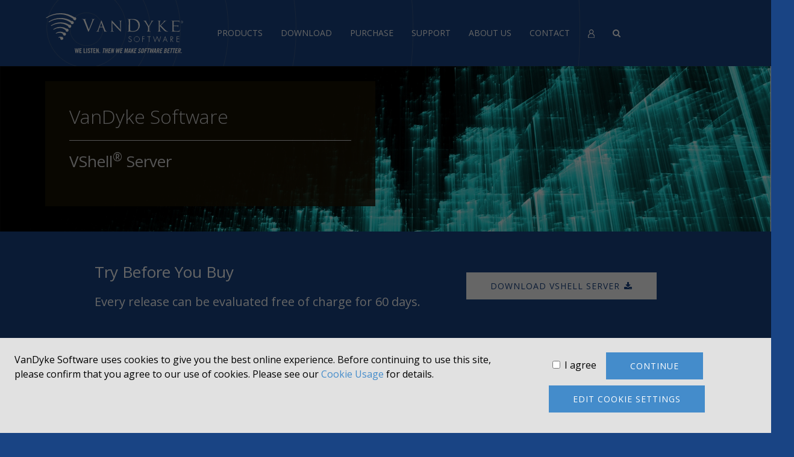

--- FILE ---
content_type: text/html
request_url: https://vandyke.com/products/vshell/int/index.html
body_size: 5381
content:
<!DOCTYPE html>  
<html lang="en"><!-- InstanceBegin template="/Templates/product-vshell-template.dwt" codeOutsideHTMLIsLocked="false" -->
<head>
<meta charset="UTF-8">
<meta name="viewport" content="width=device-width, initial-scale=1.0">
<!-- InstanceBeginEditable name="doctitle" -->
<title>VanDyke Software - VShell Server I need to</title>
<!-- InstanceEndEditable -->
<meta name="coverage" content="Worldwide"> 
<meta name="revisit-after" content="10 days">
<meta name="robots" content="follow all,index">
<meta name="AUTHOR" content="https://www.vandyke.com">
<meta name="COPYRIGHT" content="https://www.vandyke.com">
<meta name="CLASSIFICATION" content="https://www.vandyke.com">
<!-- InstanceBeginEditable name="meta" --><!-- InstanceEndEditable -->
<link type="text/css" href="/css/vdsw2.css" rel="stylesheet">
	<script type="text/javascript" src="/css/vds.script.js" ></script>
<link type="text/css" rel="stylesheet" href="/css/styles.min.css" media="all">
<link type="image/x-icon" rel="icon" href="/favicon.ico">
<style>
    #license-edition-table th, #license-edition-table td {border: 1px solid #000;}
    #license-edition-table th {vertical-align: top;}
    .img-bg {border: 1px solid #BEBEBE;}
</style>
<!-- InstanceBeginEditable name="head" -->

<!-- InstanceEndEditable -->
</head>
<body>
<!--Header--><!-- #BeginLibraryItem "/Library/top_nav.lbi" -->
<header>
    <nav id="nav" class="tm-navbar uk-navbar uk-navbar-attached">
        <div class="uk-container uk-container-center">
            <ul class="uk-navbar-nav uk-hidden-small">
                <li class="logo"><a class="uk-navbar-brand uk-hidden-small" href="https://www.vandyke.com"><img class="uk-margin uk-margin-remove" src="/images/assets/vds-logo.svg" alt="VanDyke Software Logo"></a></li>
                <li class="uk-parent" data-uk-dropdown="{pos:'bottom-center'}"><a href="/products/index.html">Products</a>
                    <div class="uk-dropdown uk-dropdown-navbar uk-dropdown-width-3 uk-dropdown-bottom-center">
                        <div class="uk-grid uk-dropdown-grid">
                            <!-- start product -->
                            <div class="uk-width-1-3">
                                <ul class="uk-nav uk-nav-dropdown">
                                    <li class="uk-text-bold"><a href="/products/securecrt/index.html">SecureCRT</a></li>
                                    <li><a href="/products/securecrt/features.html">Features</a></li>
                                    <li><a href="/products/securecrt/windows.html">SecureCRT for Windows</a></li>
                                    <li><a href="/products/securecrt/mac.html">SecureCRT for macOS</a></li>
                                    <li><a href="/products/securecrt/unix.html">SecureCRT for Linux</a></li>
                                    <li><a href="/products/securecrt/securecrt_ios.html">SecureCRT for iOS</a></li>
									<li><a href="/products/securecrt/securecrt-video.html">Videos</a></li>
                                    <li><a href="/products/securecrt/history.txt" target="_blank">History</a></li>
                                    <li><a href="/pricing/index.html">Pricing</a></li>
                                    <li><a href="/products/system_req.html">System Requirements</a></li>
                                </ul>
                            </div>
                            <!-- end product -->
                            <!-- start product -->
                            <div class="uk-width-1-3">
                                <ul class="uk-nav uk-nav-dropdown">
                                    <li class="uk-text-bold"><a href="/products/securefx/index.html">SecureFX</a></li>
                                    <li><a href="/products/securefx/features.html">Features</a></li>
                                    <li><a href="/products/securefx/windows.html">SecureFX for Windows</a></li>
                                    <li><a href="/products/securefx/mac.html">SecureFX for macOS</a></li>
                                    <li><a href="/products/securefx/unix.html">SecureFX for Linux</a></li>
                                    <li><a href="/products/securefx/securefx-video.html">Videos</a></li>
                                    <li><a href="/products/securefx/history.txt" target="_blank">History</a></li>
                                    <li><a href="/pricing/index.html">Pricing</a></li>
                                    <li><a href="/products/system_req.html">System Requirements</a></li>
                                </ul>
                            </div>
                            <!-- end product -->
                            <!-- start product -->
                            <div class="uk-width-1-3">
                                <ul class="uk-nav uk-nav-dropdown">
                                    <li class="uk-text-bold"><a href="/products/vshell/index.html">VShell Server</a></li>
                                    <li><a href="/products/vshell/features.html">Features</a></li>
									<li><a href="/products/vshell/vshell-video.html">Videos</a></li>
                                    <li><a href="/products/vshell/history.txt" target="_blank">History</a></li>
                                    <li><a href="/products/vshell/faq/index.html">FAQS</a></li>
                                    <li><a href="/pricing/index.html?pid=servers">Pricing</a></li>
                                    <li><a href="/products/vshell/tech_resources.html">Technical Resources</a></li>
                                    <li><a href="/products/system_req.html?pid=servers">System Requirements</a></li>
                                </ul>
                            </div>
                            <!-- end product -->
                        </div>
                    </div>
                </li>
                <li><a href="/download/index.html">Download</a></li>
                <li><a href="/purchase/index.html">Purchase</a></li>
                <li><a href="/support/index.html">Support</a></li>
                <li><a href="/aboutus/index.html">About Us</a></li>
                <li><a href="/contact.html">Contact</a></li>
                <li><a href="/support/manage-account.html"><img src="/images/assets/2123927_user_icon_white_14px.png" alt="manage account icon"></a></li>
                <li class="uk-parent" data-uk-dropdown>
                    <a href="#"><i class="uk-icon-search"></i></a>
                    <div class="uk-dropdown uk-dropdown-navbar uk-dropdown-bottom uk-dropdown-width-2">
                        <form method="get" action="/cgi-bin/swish.cgi" enctype="application/x-www-form-urlencoded" name="search" id="search" class="uk-form">
                            <div class="uk-grid uk-grid-small">
                                <div class="uk-width-2-3">
                                    <input type="text" name="query" placeholder="Search VanDyke Software" class="uk-width-1-1">
                                </div>
                                <div class="uk-width-1-3">
                                    <button class="uk-button uk-button-blue uk-width-1-1 search">Submit</button>
                                </div>
                            </div>
                        </form>
                    </div>
                </li>
            </ul>
            <a href="#tm-offcanvas" class="uk-navbar-toggle uk-visible-small" data-uk-offcanvas></a>
            <a href="/" class="uk-navbar-brand uk-navbar-center uk-visible-small"><img class="uk-margin uk-margin-remove" src="/images/assets/vds-logo.svg" alt="VanDyke Software Logo"></a>
            <div id="tm-offcanvas" class="uk-offcanvas">
                <div class="uk-offcanvas-bar">
                    <ul class="uk-nav uk-nav-offcanvas uk-nav-parent-icon" data-uk-nav>
                        <li><a href="https://www.vandyke.com">Home</a></li>
                        <li class="uk-parent">
                            <a href="/products/index.html">Products</a>
                            <ul class="uk-nav-sub uk-nav-offcanvas uk-nav-parent-icon" data-uk-nav>
                                <li class="uk-parent">
                                    <a href="/products/securecrt/index.html">SecureCRT</a>
                                    <ul class="uk-nav-sub">
                                    <li><a href="/products/securecrt/features.html">Features</a></li>
                                    <li><a href="/products/securecrt/windows.html">SecureCRT for Windows</a></li>
                                    <li><a href="/products/securecrt/mac.html">SecureCRT for macOS</a></li>
                                    <li><a href="/products/securecrt/unix.html">SecureCRT for Linux</a></li>
                                    <li><a href="/products/securecrt/securecrt_ios.html">SecureCRT for iOS</a></li>
                                    <li><a href="/products/securecrt/securecrt-video.html">Videos</a></li>
                                    <li><a href="/products/securecrt/history.txt" target="_blank">History</a></li>
                                    <li><a href="/pricing/index.html">Pricing</a></li>
                                    <li><a href="/products/system_req.html">System Requirements</a></li>
                                    </ul>
                                </li>
                                <li class="uk-parent">
                                    <a href="/products/securefx/index.html">SecureFX</a>
                                    <ul class="uk-nav-sub">
                                    <li><a href="/products/securefx/features.html">Features</a></li>
                                    <li><a href="/products/securefx/windows.html">SecureFX for Windows</a></li>
                                    <li><a href="/products/securefx/mac.html">SecureFX for macOS</a></li>
                                    <li><a href="/products/securefx/unix.html">SecureFX for Linux</a></li>
                                    <li><a href="/products/securefx/securefx-video.html">Videos</a></li>
                                    <li><a href="/products/securefx/history.txt" target="_blank">History</a></li>
                                    <li><a href="/pricing/index.html">Pricing</a></li>
                                    <li><a href="/products/system_req.html">System Requirements</a></li>
                                    </ul>
                                </li>
                                <li class="uk-parent">
                                    <a href="/products/vshell/index.html">VShell Server</a>
                                    <ul class="uk-nav-sub">
                                    <li><a href="/products/vshell/features.html">Features</a></li>
                                    <li><a href="/products/vshell/vshell-video.html">Videos</a></li>
                                    <li><a href="/products/vshell/history.txt" target="_blank">History</a></li>
                                    <li><a href="/products/vshell/faq/index.html">FAQS</a></li>
                                    <li><a href="/pricing/index.html?pid=servers">Pricing</a></li>
                                    <li><a href="/products/vshell/tech_resources.html">Technical Resources</a></li>
                                    <li><a href="/products/system_req.html?pid=servers">System Requirements</a></li>
                                    </ul>
                                </li>
                            </ul>
                        </li>
                        <li><a href="/download/index.html">Download</a></li>
                        <li><a href="/purchase/index.html">Purchase</a></li>
                        <li><a href="/support/index.html">Support</a></li>
                        <li><a href="/aboutus/index.html">About Us</a></li>
                        <li><a href="/contact.html">Contact</a></li>
                        <li><a href="/support/manage-account.html"><img src="/images/assets/2123927_user_icon_white_14px.png" alt="manage account icon"></a></li>
                    </ul>
                </div>
            </div>
        </div>
    </nav>
</header>

<!-- #EndLibraryItem --><!--/Header-->
    <!--Section Header-Subpage-->
    <section class="header sub-page bg-image" style="background-image: url('/images/assets/header-vshell.jpg'); background-position: top center; /*adjustment for image*/">
        <div class="uk-container uk-container-center">
            <div class="uk-grid">
                <div class="uk-width-medium-1-2">
                    <div class="uk-panel uk-panel-box uk-panel-box-header no-trans">
<!-- InstanceBeginEditable name="image-heading-text" -->                    
<!-- image heading --><h1 class="uk-panel-title">VanDyke Software</h1><h2 class="uk-panel-title">VShell<sup>&reg;</sup> Server</h2>
<!-- InstanceEndEditable --> 
                    </div>
                </div>
            </div>
        </div>
    </section>
    <!--/Section Header-Subpage-->
<!-- InstanceBeginEditable name="try-buy" --><!--Section Try/Buy-->
    <section class="cta-try-buy">
        <div class="uk-container uk-container-center">
            <div class="uk-grid" data-uk-grid-match>
                <div class="uk-width-medium-6-10 copy">
                    <h3>Try Before You Buy</h3>
                    <h4>Every release can be evaluated free of charge for 60 days.</h4>
                </div>
                <div class="uk-width-medium-4-10">
                    <div class="uk-vertical-align uk-height-1-1">
                        <div class="uk-vertical-align-middle">
                            <a class="uk-button" href="/download/vshell/download.html">Download VShell Server<i class="uk-icon-download icon-right"></i></a>
                        </div>
                    </div>
                </div>
            </div>
        </div>
    </section>
<!-- InstanceEndEditable --><!--Section Try/Buy--> 
<!-- shopping cart and crumbtrail table  -->
    <div class="breadcrumbs">
        <div class="uk-container uk-container-center">
            <div class="uk-grid uk-push-1-10 ">
                <nav class="uk-width-1-2">
                    
 <!-- InstanceBeginEditable name="crumbtrail" -->
	<a href="/index.php">HOME</a> &gt; <a href="/products/index.html">PRODUCTS</a> &gt; VShell Server
<!-- InstanceEndEditable -->
</nav>
<div class="uk-align-center uk-width-1-2" style="margin:0;"><a href="javascript:;" onClick="MM_openBrWindow('/cgi-bin/customer_form.php','comment','scrollbars=yes,resizable=yes,width=530,height=630')">Got a question or comment?</a>&nbsp;&nbsp; 
<a href="javascript:;" onClick="MM_openBrWindow('/cgi-bin/customer_form.php','comment','scrollbars=yes,resizable=yes,width=530,height=630')"><img src="/images/home/site_comment.gif" alt="Send us a question or comment" id="web_comment" width="18" height="12" title="Send us a question or comment"></a>
</div>

        </div>
	</div>
</div>	
<!-- end of crumbtrail --> 

<div id="container">
<!-- InstanceBeginEditable name="mainarea" -->

<!--Section Two Column Sidebar-->
  <section class="two-column-sidebar">
        <div class="uk-container uk-container-center">
            <div class="uk-grid" data-uk-grid-margin>
              <div class="uk-width-medium-6-10 uk-push-1-10">
				<!-- insert content here -->
				<h3>I need to...</h3>
<ul>
  <li><a href="/products/vshell/int/sftp_log.html">log</a> all   transfers to and from my secure file transfer server.</li>
  <li>automate routine administrative tasks with <a href="/products/vshell/int/triggers.html">triggers</a>.</li>
  <li><a href="/products/vshell/int/control.html">control</a> what services are available to users and groups.</li>
  <li><a href="/products/vshell/int/chroot.html">restrict users' access</a> to just their home directories.</li>
</ul>
	<hr class="uk-grid-divider"><!-- #BeginLibraryItem "/library/vshell3fastways.lbi" --><section class="uk-panel-box uk-block-muted">
	<h4>Three Fast Ways to Learn More About VShell Server For Windows, Linux, and macOS</h4> 

		<p><strong><a href="javascript:;" onClick="MM_openBrWindow('/cgi-bin/customer_form.php?cft=support','comment','scrollbars=yes,resizable=yes,width=530,height=630')">Tell
                  me more.</a></strong> Email us your questions about putting VShell to work for your organization.</p>
<p><strong><a href="/download/vshell/download.html">Try
                  it today!</a></strong>  Download a free evaluation copy of VShell
                   for Windows, Linux, or macOS.</p>
<p><strong><a href="javascript:;" onClick="MM_openBrWindow('/cgi-bin/customer_form.php?cft=sales','comment','scrollbars=yes,resizable=yes,width=530,height=630')">Talk
                  to us.</a></strong>  Let us help define the right VShell server solution
                  for your company.</p>
</section>	<!-- #EndLibraryItem --><!-- end of first column content here -->
			  </div>
                <!-- end of width-6-10 -->
				<!-- begin width-3-10 -->
                <div class="uk-width-medium-3-10 uk-push-1-10 sidebar">
                    <div class="list">
                        <h5>Related Links</h5>
                        <ul>
  <li><a href="/products/vshell/index.html">VShell Home</a></li>
  <li><a href="/products/vshell/features.html">Features</a></li>
  <li><a href="/products/vshell/tech_resources.html">Technical Resources</a></li>
  <li><a href="/products/system_req.html">System Requirements</a></li>
                        </ul>
                    </div>
                </div><!-- end of 3-10 sidebar -->
            </div>
    </div>
    </section>
<!-- end Section Two Column Sidebar--><!-- #BeginLibraryItem "/library/page_footer.lbi" --><!--Footer --><!-- https://www.vandyke.com/ -->
<footer>
        <nav class="footer-one">
            <div class="uk-container uk-container-center uk-text-center-small">
                <div class="uk-grid" data-uk-grid-margin>
                    <div class="uk-width-medium-2-10 branding">
                        <a href="https://www.vandyke.com"><img class="uk-margin uk-margin-remove logo" src="/images/assets/vds-logo.svg" alt="VanDyke Software Logo"></a>
                        <ul class="uk-text-center">
                            <li><a href="https://www.youtube.com/user/vandykesoftware" class="uk-icon-button" target="_blank" title="VanDyke Software You Tube"><img src="/images/assets/youtube-footer.png" alt="You Tube Video"></a></li>
                        </ul>
                    </div>
                    <div class="uk-width-medium-8-10 links">
                        <div class="uk-grid" data-uk-grid-margin>
                            <div class="uk-width-medium-2-10">
                                <h5>Products</h5>
                                <ul>
                                    <li><a href="/products/securecrt/index.html">SecureCRT</a></li>
                                    <li><a href="/products/securefx/index.html">SecureFX</a></li>
                                    <li><a href="/products/vshell/index.html">VShell Server</a></li>
                                    <li><a href="/products/beta/index.html">Beta Software</a></li>
                                </ul>
                            </div>
                            <div class="uk-width-medium-2-10">
                                <h5>Downloads</h5>
                                <ul>
                                    <li><a href="/cgi-bin/releases.php?product=securecrt">SecureCRT</a></li>
                                    <li><a href="/cgi-bin/releases.php?product=securefx">SecureFX</a></li>
                                    <li><a href="/cgi-bin/releases.php?product=vshell">VShell Server</a></li>
                                    <li><a href="/download/prevreleases.html">Previous Releases</a></li>
                                </ul>
                            </div>
                            <div class="uk-width-medium-2-10">
                                <h5>Purchase</h5>
                                <ul>
                                    <li><a href="/purchase/direct/index.html">Purchase Online</a></li>
                                    <li><a href="/pricing/index.html">License Pricing</a></li>
                                    <li><a href="/pricing/index.html?pid=upgrades">Upgrades</a></li>
                                    <li><a href="/purchase/direct/faq.html">Orders FAQ</a></li>
                                    <li><a href="/cgi-bin/resellers.php">Resellers</a></li>
                                </ul>
                            </div>
                            <div class="uk-width-medium-2-10">
                                <h5>Support</h5>
                                <ul>
                                    <li><a href="/support/about_evaluation.html">Evaluation</a></li>
                                    <li><a href="/support/updates.html">Updates Policy</a></li>
                                    <li><a href="/support/index.html">FAQs</a></li>
                                    <li><a href="/support/index.html">Tips &amp; How-Tos</a></li>
                                </ul>
                            </div>
                            <div class="uk-width-medium-2-10">
                                <h5>About Us</h5>
                                <ul>
                                    <li><a href="/contact.html">Contact</a></li>
                                    <li><a href="/aboutus/news/pressreleases/index.html">Press Releases</a></li>
                                    <li><a href="/customers/index.html">Customer Stories</a></li>
                                    <li><a href="/solutions/index.html">Secure Solutions</a></li>
                                </ul>
                            </div>
                        </div>
                    </div>
                </div>
            </div>
        </nav>
        <nav class="footer-two">
            <div class="uk-container uk-container-center uk-text-center">
                <div class="uk-grid">
                    <div class="uk-width-1-1">
                        <p>SecureCRT&reg;, SecureFX&reg;, VShell&reg;, Entunnel&reg;, AbsoluteFTP&reg;, Basepoint&reg;, We Listen. Then We Make Software Better.&reg;, VanDyke Software&reg;, and the VanDyke Software logo are trademarks or registered trademarks of VanDyke Software, Inc. in the United States and/or other countries. All other trademarks or registered trademarks are the property of their respective owners.<br>Copyright © 1995 - <script>VDS_year();</script> VanDyke Software, Inc. All rights reserved.</p>
                        <ul>
                            <li><a href="/sitemap.html">Site Map</a></li>
                            <li><a href="/legalnotices.html">Legal Notices</a></li>
                            <li><a href="/privacy.html">Privacy Policy</a></li>
                            <li><a href="javascript:;" onclick="edit_gdpr()">Manage Cookies</a></li>
                            <li><a href="/purchase/refund_policy.html">Refund Policy</a></li>
                        </ul>
                    </div>
                </div>
            </div>
        </nav>
    </footer><!-- #BeginLibraryItem "/Library/gdpr_js.lbi" --><!-- Begin GDPR code -->
<div id="gdpr-alert">
	<div id="gdpr-accept" class="uk-grid">
    	<div class="uk-width-medium-2-3">
    		<p>VanDyke Software uses cookies to give you the best online experience. Before continuing to use this site, please confirm that you agree to our use of cookies. Please see our <a href="/cookie-usage.html">Cookie Usage</a> for details.</p>
    	</div>
    	<div class="uk-width-medium-1-3">
			<span id="gdpr-input" style="padding: 0.75em;">
				<input type="checkbox" id="gdpr-checkbox" value="agree-opt-in" class="" required>
				<label for="gdpr-checkbox" class="">I agree</label>
			</span>
			<button onclick="set_gdpr();" class="gdpr-button uk-button uk-button-blue">Continue</button><br>
			<button onclick="edit_gdpr();" class="gdpr-button uk-button uk-button-blue" style="margin:10px;">Edit cookie settings</button>
    	</div>
	</div>
	<div id="gdpr-edit" class="uk-grid" style="display:none;">
		<div>
			<div class="uk-width-medium-9-10">
				<h2>Manage our use of cookies</h2>
	  			<p>Here you can control cookies using the checkboxes below. Some cookies are essential for the use of our website and cannot be disabled. Others provide a convenience to the user and, if disabled, may reduce the ease of use of our site. Finally, some cookies provide anonymous analytic tracking data that help us provide the user with a richer browsing experience. You can elect to disable these cookies as well.</p>
				<div class="uk-form uk-form-custom">
					<div style="margin-left:2em;"><h4>Cookie Type</h4>
						<ul id="cookie_list" class="uk-list"></ul>
					</div>
					<div>
						<button onclick="close_gdpr_prefs();" class="gdpr-button uk-button uk-button-blue">Cancel</button>
						<button onclick="save_gdpr_prefs();" class="gdpr-button uk-button uk-button-blue">Save</button>			
					</div>
				</div>
			</div>
		</div>
	</div>
</div>
<div id="gdpr-cover"></div>
<script type="text/javascript" src="/css/vds_gdpr.js"></script>
<!-- End GDPR code -->
<!-- #EndLibraryItem --><!--/Footer--><!-- #EndLibraryItem --><!-- InstanceEndEditable -->
</div> <!-- end of container div -->
<script type="text/javascript" src="/css/jquery.plugins.min.js"></script>
<script type="text/javascript" src="/css/scripts.min.js"></script>

<!-- load customer quotes javascript after jquery -->
<!-- InstanceBeginEditable name="dateStamp" -->
<!-- This page was last updated on 2024-27-03 yyyy-dd-mm -->
<!-- InstanceEndEditable --><!-- #BeginLibraryItem "/Library/tracking_code.lbi" --><!-- Begin web analytics code --><!-- Piwik -->
<script type="text/javascript">
var _paq = _paq || [];
if (typeof get_gdpr_pref !== 'function' || !get_gdpr_pref(CookieClass.ANALYTIC))
	_paq.push(['disableCookies']);
_paq.push(['trackPageView']);
_paq.push(['enableLinkTracking']);
(function() {
	var u="//piwik.vandyke.com/";
	_paq.push(['setTrackerUrl', u+'piwik.php']);
	_paq.push(['setSiteId', 1]); /*vandyke 1, whatsnew 2*/
	var d=document, g=d.createElement('script'), s=d.getElementsByTagName('script')[0];
	g.type='text/javascript'; g.async=true; g.defer=true; g.src=u+'piwik.js'; s.parentNode.insertBefore(g,s);
})();
</script>
<noscript><p><img src="//piwik.vandyke.com/piwik.php?idsite=1" style="border:0;" alt="" /></p></noscript>
<!-- End Piwik Code --><!-- End web analytics code -->
<!-- #EndLibraryItem --></body>
<!-- InstanceEnd --></html>


--- FILE ---
content_type: text/javascript
request_url: https://vandyke.com/css/scripts.min.js
body_size: 3681
content:
!function(t){var i;window.UIkit&&(i=t(UIkit)),"function"==typeof define&&define.amd&&define("uikit-accordion",["uikit"],function(){return i||t(UIkit)})}(function(t){"use strict";function i(i){var o=t.$(i),e="auto";if(o.is(":visible"))e=o.outerHeight();else{var n={position:o.css("position"),visibility:o.css("visibility"),display:o.css("display")};e=o.css({position:"absolute",visibility:"hidden",display:"block"}).outerHeight(),o.css(n)}return e}return t.component("accordion",{defaults:{showItems:[],collapse:!0,animate:!0,easing:"swing",duration:300,toggle:".uk-accordion-title",containers:".uk-accordion-content",clsactive:"uk-active"},boot:function(){t.ready(function(i){setTimeout(function(){t.$("[data-uk-accordion]",i).each(function(){var i=t.$(this);i.data("accordion")||t.accordion(i,t.Utils.options(i.attr("data-uk-accordion")))})},0)})},init:function(){var i=this;this.element.on("click.uk.accordion",this.options.toggle,function(o){o.preventDefault(),i.toggleItem(t.$(this).data("wrapper"),i.options.animate,i.options.collapse)}),this.update(!0),t.domObserve(this.element,function(t){i.element.children(i.options.containers).length&&i.update()})},toggleItem:function(o,e,n){var a=this;o.data("toggle").toggleClass(this.options.clsactive),o.data("content").toggleClass(this.options.clsactive);var s=o.data("toggle").hasClass(this.options.clsactive);if(n&&(this.toggle.not(o.data("toggle")).removeClass(this.options.clsactive),this.content.not(o.data("content")).removeClass(this.options.clsactive).parent().stop().css("overflow","hidden").animate({height:0},{easing:this.options.easing,duration:e?this.options.duration:0}).attr("aria-expanded","false")),o.stop().css("overflow","hidden"),e){var c="closing";s&&(c="opening"),o.data("toggle").removeClass("opening closing"),o.data("content").removeClass("opening closing"),o.data("toggle").toggleClass(c),o.data("content").toggleClass(c),o.animate({height:s?i(o.data("content")):0},{easing:this.options.easing,duration:this.options.duration,complete:function(){s&&(o.css({overflow:"",height:"auto"}),t.Utils.checkDisplay(o.data("content")));var i="uk-icon-plus",e="uk-icon-minus";"opening"==c&&(i="uk-icon-minus",e="uk-icon-plus"),o.data("icon").removeClass(e).addClass(i),o.data("toggle").toggleClass(c),o.data("content").toggleClass(c),a.trigger("display.uk.check")}})}else o.height(s?"auto":0),s&&(o.css({overflow:""}),t.Utils.checkDisplay(o.data("content"))),this.trigger("display.uk.check");o.attr("aria-expanded",s),this.element.trigger("toggle.uk.accordion",[s,o.data("toggle"),o.data("content")])},update:function(i){var o,e,n,a,s=this;this.toggle=this.find(this.options.toggle),this.content=this.find(this.options.containers),this.icon=this.find(".icon"),this.content.each(function(i){o=t.$(this),o.parent().data("wrapper")?e=o.parent():(e=t.$(this).wrap('<div data-wrapper="true" style="overflow:hidden;height:0;position:relative;"></div>').parent(),e.attr("aria-expanded","false")),n=s.toggle.eq(i),a=s.icon.eq(i),e.data("toggle",n),e.data("content",o),e.data("icon",a),n.data("wrapper",e),o.data("wrapper",e)}),this.element.trigger("update.uk.accordion",[this]),i&&this.options.showItems.length>0&&$.each(this.options.showItems,function(t,i){s.toggleItem(s.toggle.eq(i).data("wrapper"),!1,!1)})}}),t.accordion});
!function(e,n,t){function o(e,n){return typeof e===n}function r(){var e,n,t,r,s,i,l;for(var a in C)if(C.hasOwnProperty(a)){if(e=[],n=C[a],n.name&&(e.push(n.name.toLowerCase()),n.options&&n.options.aliases&&n.options.aliases.length))for(t=0;t<n.options.aliases.length;t++)e.push(n.options.aliases[t].toLowerCase());for(r=o(n.fn,"function")?n.fn():n.fn,s=0;s<e.length;s++)i=e[s],l=i.split("."),1===l.length?x[l[0]]=r:(!x[l[0]]||x[l[0]]instanceof Boolean||(x[l[0]]=new Boolean(x[l[0]])),x[l[0]][l[1]]=r),g.push((r?"":"no-")+l.join("-"))}}function s(e){var n=S.className,t=x._config.classPrefix||"";if(_&&(n=n.baseVal),x._config.enableJSClass){var o=new RegExp("(^|\\s)"+t+"no-js(\\s|$)");n=n.replace(o,"$1"+t+"js$2")}x._config.enableClasses&&(n+=" "+t+e.join(" "+t),_?S.className.baseVal=n:S.className=n)}function i(e,n){return!!~(""+e).indexOf(n)}function l(){return"function"!=typeof n.createElement?n.createElement(arguments[0]):_?n.createElementNS.call(n,"http://www.w3.org/2000/svg",arguments[0]):n.createElement.apply(n,arguments)}function a(e){return e.replace(/([a-z])-([a-z])/g,function(e,n,t){return n+t.toUpperCase()}).replace(/^-/,"")}function f(e,n){return function(){return e.apply(n,arguments)}}function u(e,n,t){var r;for(var s in e)if(e[s]in n)return t===!1?e[s]:(r=n[e[s]],o(r,"function")?f(r,t||n):r);return!1}function p(e){return e.replace(/([A-Z])/g,function(e,n){return"-"+n.toLowerCase()}).replace(/^ms-/,"-ms-")}function d(){var e=n.body;return e||(e=l(_?"svg":"body"),e.fake=!0),e}function c(e,t,o,r){var s,i,a,f,u="modernizr",p=l("div"),c=d();if(parseInt(o,10))for(;o--;)a=l("div"),a.id=r?r[o]:u+(o+1),p.appendChild(a);return s=l("style"),s.type="text/css",s.id="s"+u,(c.fake?c:p).appendChild(s),c.appendChild(p),s.styleSheet?s.styleSheet.cssText=e:s.appendChild(n.createTextNode(e)),p.id=u,c.fake&&(c.style.background="",c.style.overflow="hidden",f=S.style.overflow,S.style.overflow="hidden",S.appendChild(c)),i=t(p,e),c.fake?(c.parentNode.removeChild(c),S.style.overflow=f,S.offsetHeight):p.parentNode.removeChild(p),!!i}function m(n,o){var r=n.length;if("CSS"in e&&"supports"in e.CSS){for(;r--;)if(e.CSS.supports(p(n[r]),o))return!0;return!1}if("CSSSupportsRule"in e){for(var s=[];r--;)s.push("("+p(n[r])+":"+o+")");return s=s.join(" or "),c("@supports ("+s+") { #modernizr { position: absolute; } }",function(e){return"absolute"==getComputedStyle(e,null).position})}return t}function h(e,n,r,s){function f(){p&&(delete N.style,delete N.modElem)}if(s=!o(s,"undefined")&&s,!o(r,"undefined")){var u=m(e,r);if(!o(u,"undefined"))return u}for(var p,d,c,h,v,y=["modernizr","tspan","samp"];!N.style&&y.length;)p=!0,N.modElem=l(y.shift()),N.style=N.modElem.style;for(c=e.length,d=0;d<c;d++)if(h=e[d],v=N.style[h],i(h,"-")&&(h=a(h)),N.style[h]!==t){if(s||o(r,"undefined"))return f(),"pfx"!=n||h;try{N.style[h]=r}catch(g){}if(N.style[h]!=v)return f(),"pfx"!=n||h}return f(),!1}function v(e,n,t,r,s){var i=e.charAt(0).toUpperCase()+e.slice(1),l=(e+" "+P.join(i+" ")+i).split(" ");return o(n,"string")||o(n,"undefined")?h(l,n,r,s):(l=(e+" "+E.join(i+" ")+i).split(" "),u(l,n,t))}function y(e,n,o){return v(e,t,t,n,o)}var g=[],C=[],w={_version:"3.3.1",_config:{classPrefix:"",enableClasses:!0,enableJSClass:!0,usePrefixes:!0},_q:[],on:function(e,n){var t=this;setTimeout(function(){n(t[e])},0)},addTest:function(e,n,t){C.push({name:e,fn:n,options:t})},addAsyncTest:function(e){C.push({name:null,fn:e})}},x=function(){};x.prototype=w,x=new x;var S=n.documentElement,_="svg"===S.nodeName.toLowerCase(),b="Moz O ms Webkit",P=w._config.usePrefixes?b.split(" "):[];w._cssomPrefixes=P;var E=w._config.usePrefixes?b.toLowerCase().split(" "):[];w._domPrefixes=E;var z={elem:l("modernizr")};x._q.push(function(){delete z.elem});var N={style:z.elem.style};x._q.unshift(function(){delete N.style}),w.testAllProps=v,w.testAllProps=y,x.addTest("flexbox",y("flexBasis","1px",!0)),r(),s(g),delete w.addTest,delete w.addAsyncTest;for(var T=0;T<x._q.length;T++)x._q[T]();e.Modernizr=x}(window,document);
function heightWatcher(){var e=$(".header.height-65");if(e.length>0){e.hasClass("auto-height")&&e.removeClass("auto-height");var t=e.outerHeight(),a=$(".uk-panel-box-header").outerHeight();a>=t&&(e.hasClass("auto-height")||e.addClass("auto-height"))}}$(document).ready(function(){heightWatcher(),$(window).resize(function(){heightWatcher()}),$(".faq-category-filter select").change(function(){var e=$(this),t=e.val(),a=e.closest(".select-wrapper").next().children(".uk-accordion-title");a.each(function(){var e=$(this),a=!1;e.hasClass(t)||"all"==t?e.is(":visible")||(a=!0):(e.is(":visible")&&(a=!0),e.hasClass("uk-active")&&e.trigger("click.uk.accordion")),a&&e.slideToggle(300,"swing")})})});
!function(t){"use strict";var i=[];t.component("toggle",{defaults:{selectval:!1,target:!1,cls:"uk-hidden",animation:!1,duration:200},boot:function(){t.ready(function(s){t.$("[data-uk-toggle]",s).each(function(){var i=t.$(this);if(!i.data("toggle")){t.toggle(i,t.Utils.options(i.attr("data-uk-toggle")))}}),setTimeout(function(){i.forEach(function(t){t.getToggles()})},0)})},init:function(){var t=this,s="click";this.aria=this.options.cls.indexOf("uk-hidden")!==-1,t.element.is("select")&&(s="change"),this.on(s,function(i){t.element.is('a[href="#"]')&&i.preventDefault(),console.log(!t.totoggle.hasClass(t.options.cls)),console.log(" "+t.element.val()!=t.options.selectval),(t.options.selectval===!1||t.totoggle.hasClass(t.options.cls)&t.element.val()==t.options.selectval||!t.totoggle.hasClass(t.options.cls)&t.element.val()!=t.options.selectval)&&t.toggle()}),i.push(this)},toggle:function(){if(this.getToggles(),this.totoggle.length){if(this.options.animation&&t.support.animation){var i=this,s=this.options.animation.split(",");1==s.length&&(s[1]=s[0]),s[0]=s[0].trim(),s[1]=s[1].trim(),this.totoggle.css("animation-duration",this.options.duration+"ms"),this.totoggle.each(function(){var o=t.$(this);o.hasClass(i.options.cls)?(o.toggleClass(i.options.cls),t.Utils.animate(o,s[0]).then(function(){o.css("animation-duration",""),t.Utils.checkDisplay(o)})):t.Utils.animate(this,s[1]+" uk-animation-reverse").then(function(){o.toggleClass(i.options.cls).css("animation-duration",""),t.Utils.checkDisplay(o)})})}else this.totoggle.toggleClass(this.options.cls),t.Utils.checkDisplay(this.totoggle);this.updateAria()}},getToggles:function(){this.totoggle=this.options.target?t.$(this.options.target):[],this.updateAria()},updateAria:function(){this.aria&&this.totoggle.length&&this.totoggle.not("[aria-hidden]").each(function(){t.$(this).attr("aria-hidden",t.$(this).hasClass("uk-hidden"))})}})}(UIkit);